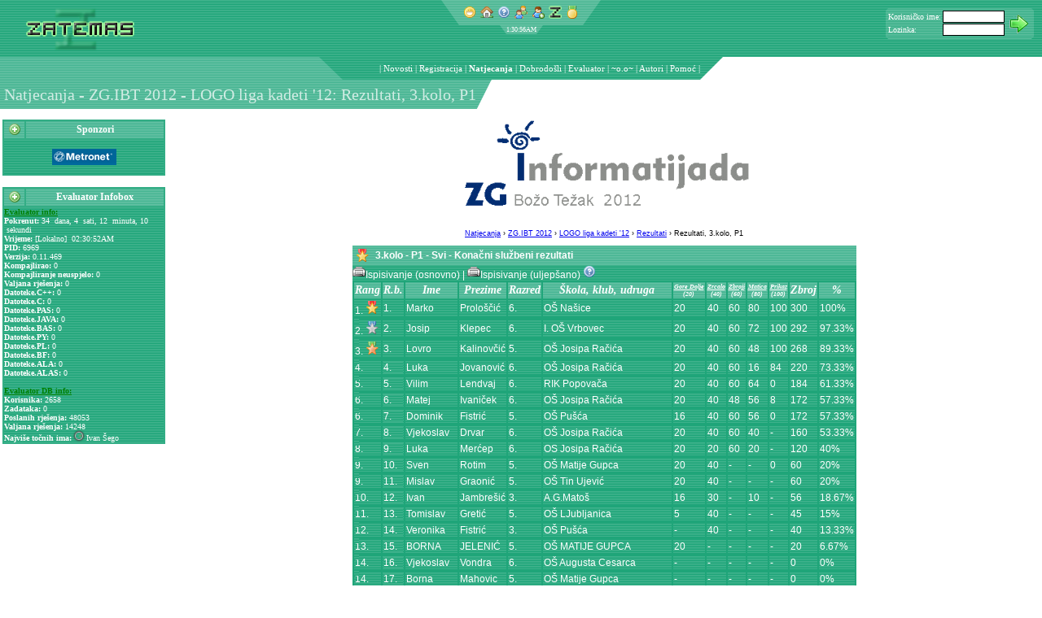

--- FILE ---
content_type: text/html; charset=utf-8
request_url: https://zatemas.zrs.hr/contest2/groups/20/contests/84/categories/169/rounds/350/views/_:results
body_size: 9892
content:
<!DOCTYPE html PUBLIC "-//W3C//DTD HTML 4.01 Transitional//EN" "http://www.w3.org/TR/html4/loose.dtd">
		<html  lang="hr" >

	<head prefix="og: http://ogp.me/ns# fb: http://ogp.me/ns/fb# article: http://ogp.me/ns/article# zatemas: http://ogp.me/ns/fb/zatemas# profile: http://ogp.me/ns/profile# website: http://ogp.me/ns/website#">
		<meta http-equiv="Content-Type" content="text/html; charset=utf-8" />
		<link rel="shortcut icon" href="https://zatemas.zrs.hr/images/zicon.ico" />

		<title>ZATEMAS - Natjecanja - ZG.IBT 2012 - LOGO liga kadeti '12: Rezultati, 3.kolo, P1</title>

		
		<link rel="apple-touch-icon" href="https://zatemas.zrs.hr/images/apple-touch-icon.png" />
		<link rel="apple-touch-startup-image" href="https://zatemas.zrs.hr/images/apple-touch-startup-image.png" />
		<meta name="apple-mobile-web-app-status-bar-style" content="black" />
		<meta name="apple-mobile-web-app-capable" content="no" />
		
<meta name="msapplication-task" content="name=Novosti;action-uri=https://zatemas.zrs.hr/news/;icon-uri=https://zatemas.zrs.hr/favicon.ico" />
<meta name="msapplication-task" content="name=Popis korisnika;action-uri=https://zatemas.zrs.hr/run.php?app=userlist;icon-uri=https://zatemas.zrs.hr/favicon.ico" />
<meta name="msapplication-task" content="name=Registracija;action-uri=https://zatemas.zrs.hr/run.php?app=signup;icon-uri=https://zatemas.zrs.hr/favicon.ico" />
<meta name="msapplication-task" content="name=Natjecanja;action-uri=https://zatemas.zrs.hr/contest2/;icon-uri=https://zatemas.zrs.hr/favicon.ico" />
<meta name="msapplication-task" content="name=Dobrodošli;action-uri=https://zatemas.zrs.hr/run.php?app=welcome;icon-uri=https://zatemas.zrs.hr/favicon.ico" />
<meta name="msapplication-task" content="name=Evaluator;action-uri=https://zatemas.zrs.hr/run.php?app=evaluator;icon-uri=https://zatemas.zrs.hr/favicon.ico" />
<meta name="msapplication-navbutton-color" content="#ffffff" />
<script type='text/javascript'>
try {
window.external.msSiteModeClearJumplist();
window.external.msSiteModeCreateJumplist('ZATEMAS Apps');
window.external.msSiteModeAddJumpListItem('Novosti','https://zatemas.zrs.hr/news/','https://zatemas.zrs.hr/favicon.ico');
window.external.msSiteModeAddJumpListItem('Popis korisnika','https://zatemas.zrs.hr/run.php?app=userlist','https://zatemas.zrs.hr/favicon.ico');
window.external.msSiteModeAddJumpListItem('Registracija','https://zatemas.zrs.hr/run.php?app=signup','https://zatemas.zrs.hr/favicon.ico');
window.external.msSiteModeAddJumpListItem('Natjecanja','https://zatemas.zrs.hr/contest2/','https://zatemas.zrs.hr/favicon.ico');
window.external.msSiteModeAddJumpListItem('Dobrodošli','https://zatemas.zrs.hr/run.php?app=welcome','https://zatemas.zrs.hr/favicon.ico');
window.external.msSiteModeAddJumpListItem('Evaluator','https://zatemas.zrs.hr/run.php?app=evaluator','https://zatemas.zrs.hr/favicon.ico');
} catch (ex) {}
</script>
<meta name="msapplication-tooltip" content="Podsustav za natjecanja omogućava prijavu na natjecanja, preuzimanje zadataka i pregled rezultata" />
<meta name="msapplication-starturl" content="https://zatemas.zrs.hr/contest2/" />

		<meta name="msapplication-TileImage" content="https://zatemas.zrs.hr/win8-zlogo.png" />
		<meta name="msapplication-TileColor" content="#ffffff" />
		<!-- application-name specified in another module  -->
		<meta http-equiv="X-XRDS-Location" content="https://zatemas.zrs.hr/xrds.xml.php" />

		<script type="text/javascript">
		// base url for use by various pieces of javascript that need an absolute URL
		var zatemasBaseURL = "https://zatemas.zrs.hr/";
		</script>
		
		<link rel="search" href="https://zatemas.zrs.hr/opensearchdescription.xml.php" type="application/opensearchdescription+xml" title="ZATEMAS" />
		<script type="application/ld+json">{
			"@context": "http://schema.org",
			"@type": "WebSite",
			"name": "ZATEMAS",
			"alternateName": "ZATEMAS Sustav za natjecanja",
			"url": "https://zatemas.zrs.hr/",
			"potentialAction": {
				"@type": "SearchAction",
				"target": "https://zatemas.zrs.hr/opensearch.php?q={searchTerms}",
				"query-input": "required name=searchTerms"
			}
		}</script><link rel="canonical" href="https://zatemas.zrs.hr/contest2/groups/20/contests/84/categories/169/rounds/350/views/_:results" />
<link rel="alternate" href="https://zatemas.zrs.hr/?app=contest2&amp;category=169&amp;categoryid=169&amp;groupid=20&amp;id=84&amp;roundid=350&amp;show=results&amp;viewid=-1" />
<link rel="alternate" href="https://zatemas.zrs.hr/mrun.php?app=contest2&amp;category=169&amp;categoryid=169&amp;groupid=20&amp;id=84&amp;roundid=350&amp;show=results&amp;viewid=-1" media="only screen and (max-width: 640px)" />

		<link rel="schema.dc" href="http://purl.org/dc/elements/1.1/">
		<meta name="dc:language" content="hr" /> 
		<meta http-equiv="content-language" content="hr" /> 
		<meta name="application-name" content="Natjecanja - ZATEMAS" />
		<meta name="description" content="Podsustav za natjecanja omogućava prijavu na natjecanja, preuzimanje zadataka i pregled rezultata" />
		<meta name="application-url" content="https://zatemas.zrs.hr/contest2/" />
		<link rel="icon" href="https://zatemas.zrs.hr/images/z.png" sizes="64x64" />
		<link rel="icon" href="https://zatemas.zrs.hr/images/z-48x48.png" sizes="48x48" />
		<link rel="icon" sizes="144x144" href="https://zatemas.zrs.hr/win8-zlogo.png">
		<meta name="theme-color" content="#33AD85" /><!-- mobile chrome theme color -->

		
    <script type="application/ld+json">
    {
      "@context": "http://schema.org",
      "@type": "Organization",
      "name": "ZATEMAS", 
      "url": "https://zatemas.zrs.hr/",
      "logo": "https://zatemas.zrs.hr/win8-zlogo.png",
      "sameAs": ["http://twitter.com/zatemas1", "https://plus.google.com/+ZATEMAS", "https://www.facebook.com/ZATEMAS"]
    }
    </script>
		
		<link href="https://zatemas.zrs.hr/data/skins/bloki/css/bloki.css" rel="stylesheet" type="text/css" />
		<link href="https://zatemas.zrs.hr/data/skins/bloki/css/blokitoolbar.css" rel="stylesheet" type="text/css" />
		<link href="https://zatemas.zrs.hr/data/skins/bloki/css/tab.css" rel="stylesheet" type="text/css" />
		<script src="https://zatemas.zrs.hr/data/skins/bloki/js/toolbar.js" type="text/javascript"></script>
		<script src="https://zatemas.zrs.hr/data/skins/bloki/js/tab.js" type="text/javascript"></script>

		<link href="https://zatemas.zrs.hr/css/style.css" rel="stylesheet" type="text/css" />
		<link href="https://zatemas.zrs.hr/css/evaluator.css" rel="stylesheet" type="text/css" />
		<link href="https://zatemas.zrs.hr/css/anketa.css" rel="stylesheet" type="text/css" />
		<link href="https://zatemas.zrs.hr/css/zglacier.css" rel="stylesheet" type="text/css" />
		<link href="https://zatemas.zrs.hr/css/contest.css" rel="stylesheet" type="text/css" />
		<link href="https://zatemas.zrs.hr/css/cal.css" rel="stylesheet" type="text/css" />
		<link href="https://zatemas.zrs.hr/css/userpicker.css" rel="stylesheet" type="text/css" />
		<script src="https://zatemas.zrs.hr/js/anketa.js" type="text/javascript"></script>
		<script src="https://zatemas.zrs.hr/js/calendar.js" type="text/javascript"></script>
		<script src="https://zatemas.zrs.hr/js/textareatab.js" type="text/javascript"></script>
		<script src="https://zatemas.zrs.hr/js/contest.js" type="text/javascript"></script>
		<script src="https://zatemas.zrs.hr/js/glacier.js" type="text/javascript"></script>
		<script src="https://zatemas.zrs.hr/js/picker.js" type="text/javascript"></script>
		<script src="https://zatemas.zrs.hr/js/ajax.js" type="text/javascript"></script>
		<script src="https://zatemas.zrs.hr/js/boxover.js" type="text/javascript"></script>
		<script src="https://zatemas.zrs.hr/js/zatemas.js" type="text/javascript"></script>
	<script type="text/javascript">
var xajaxRequestUri="https://zatemas.zrs.hr/invisiblerun.php?groupid=20&id=84&categoryid=169&category=169&roundid=350&show=results&viewid=-1&service=xajax&_app=contest2";
var xajaxDebug=false;
var xajaxStatusMessages=false;
var xajaxWaitCursor=true;
var xajaxDefinedGet=0;
var xajaxDefinedPost=1;
var xajaxLoaded=false;
function xajax_printOutNews(){return xajax.call("printOutNews", arguments, 1);}
function xajax_printOutReports(){return xajax.call("printOutReports", arguments, 1);}
function xajax_ping(){return xajax.call("ping", arguments, 1);}
function xajax_chkstat(){return xajax.call("chkstat", arguments, 1);}
function xajax_evlGetInfobox(){return xajax.call("evlGetInfobox", arguments, 1);}
function xajax_reset_logonbox(){return xajax.call("reset_logonbox", arguments, 1);}
function xajax_login(){return xajax.call("login", arguments, 1);}
	</script>
	<script type="text/javascript" src="https://zatemas.zrs.hr/js/xajax/xajax.js"></script>
	<script type="text/javascript">
window.setTimeout(function () { if (!xajaxLoaded) { alert('Error: the xajax Javascript file could not be included. Perhaps the URL is incorrect?\nURL: https://zatemas.zrs.hr/js/xajax/xajax.js'); } }, 6000);
	</script>

        </head>
	<body bgcolor="#FFFFFF" style="margin: 0; padding: 0;"  role="document">
		<link href="https://zatemas.zrs.hr/data/skins/bloki/menu/css/menu.css" rel="stylesheet" type="text/css">

<script language="javascript" type="text/javascript"><!--
var mnuAraja=new Array;
var mnuKloziran=new Array;

function winmenu_savewinpos(id) {
	q = "https://zatemas.zrs.hr/invisiblerun.php?service=winmenusave&id=" + id + "&wintitle=" + encodeURI(document.getElementById("winmenu_title_" + id).title) + "&user=&closed=" + mnuKloziran[id];
	makeRequest(q, null);
}

function mnuCloseBlock(id) {
	if (!mnuKloziran[id]) {
		mnuAraja[id] = document.getElementById("mnuBlock" + id).innerHTML;
		document.getElementById("mnuBlock" + id).innerHTML = "";
	} else {
		document.getElementById("mnuBlock" + id).innerHTML = mnuAraja[id];
		mnuAraja[id] = document.getElementById("mnuBlock" + id).innerHTML;
	}
	mnuKloziran[id] = !mnuKloziran[id];
}

function mnuBlockClick(id) {
	mnuCloseBlock(id);
	
}
//--></script>													

		<table width="100%" border="0" cellspacing="0" cellpadding="0" background="https://zatemas.zrs.hr/data/skins/bloki/menu/images/textura.gif" class="header">
		<tr>
			<td width="30%"><a href="https://zatemas.zrs.hr/"><img src="https://zatemas.zrs.hr/logo.php?type=.png" alt="ZATEMAS" width="192" height="70" border="0"/></a></td>
			<td valign="top">
<table border="0" cellspacing="0" cellpadding="0" align="center">
<tr>
	<td><img src="https://zatemas.zrs.hr/data/skins/bloki/menu/images/st_l.png" width="22" height="31" alt="" /></td>
	<td align="center" background="https://zatemas.zrs.hr/data/skins/bloki/menu/images/st_m.png">
	<img src="https://zatemas.zrs.hr/images/empty.gif" width="5" alt="" /><a href="javascript:void(0)"><img src="https://zatemas.zrs.hr/images/small/emoticon_grin.png" alt="[Hello world!]" border="0" width="16" height="16"  title="header=[Hello world!] body=[Pokreni odabrano] cssheader=[boxover_zatemas_header] cssbody=[boxover_zatemas_body]" /></a><img src="https://zatemas.zrs.hr/images/empty.gif"
		width="5" alt="" /><a href="?app=page&amp;show=index.php"><img src="https://zatemas.zrs.hr/images/small/house.png" alt="[Po&#269;etna]" border="0" width="16" height="16"  title="header=[Po&#269;etna] body=[Pokreni odabrano] cssheader=[boxover_zatemas_header] cssbody=[boxover_zatemas_body]" /></a><img src="https://zatemas.zrs.hr/images/empty.gif"
		width="5" alt="" /><a href="?app=page&amp;show=help.php"><img src="https://zatemas.zrs.hr/images/small/help.png" alt="[Pomo&#263;]" border="0" width="16" height="16"  title="header=[Pomo&#263;] body=[Pokreni odabrano] cssheader=[boxover_zatemas_header] cssbody=[boxover_zatemas_body]" /></a><img src="https://zatemas.zrs.hr/images/empty.gif"
		width="5" alt="" /><a href="https://zatemas.zrs.hr/?app=userlist"><img src="https://zatemas.zrs.hr/images/small/group.png" alt="[Popis korisnika]" border="0" width="16" height="16"  title="header=[Popis korisnika] body=[Pokreni odabrano] cssheader=[boxover_zatemas_header] cssbody=[boxover_zatemas_body]" /></a><img src="https://zatemas.zrs.hr/images/empty.gif"
		width="5" alt="" /><a href="https://zatemas.zrs.hr/?app=signup"><img src="https://zatemas.zrs.hr/images/small/user_add.png" alt="[Registracija]" border="0" width="16" height="16"  title="header=[Registracija] body=[Pokreni odabrano] cssheader=[boxover_zatemas_header] cssbody=[boxover_zatemas_body]" /></a><img src="https://zatemas.zrs.hr/images/empty.gif"
		width="5" alt="" /><a href="https://zatemas.zrs.hr/?app=welcome"><img src="https://zatemas.zrs.hr/images/small/../z.png" alt="[Dobrodošli]" border="0" width="16" height="16"  title="header=[Dobrodošli] body=[Pokreni odabrano] cssheader=[boxover_zatemas_header] cssbody=[boxover_zatemas_body]" /></a><img src="https://zatemas.zrs.hr/images/empty.gif"
		width="5" alt="" /><a href="https://zatemas.zrs.hr/?app=evaluator"><img src="https://zatemas.zrs.hr/images/small/medal_gold_2.png" alt="[Evaluator]" border="0" width="16" height="16"  title="header=[Evaluator] body=[Pokreni odabrano] cssheader=[boxover_zatemas_header] cssbody=[boxover_zatemas_body]" /></a><img src="https://zatemas.zrs.hr/images/empty.gif"
		width="5" alt="" /></td>
	<td><img src="https://zatemas.zrs.hr/data/skins/bloki/menu/images/st_r.png" width="22" height="31" alt="" /></td>
</tr>
</table>
<script language="javascript" type="text/javascript"><!--
var clk_obj;

function getCurTime() {
	var tDate = new Date();
	var h,m,s,ap;
	h=tDate.getHours();
	m=tDate.getMinutes();
	s=tDate.getSeconds();
	if (h>12) {
		ap='PM';
		h-=12;
	} else ap='AM';
	if (m<10) m='0'+m;
	if (s<10) s='0'+s;
	return h+':'+m+':'+s+ap;
}

function doClock() {
	clk_obj.innerHTML=getCurTime();
	setTimeout('doClock()',1000);
}

function startClock(obj) {
	clk_obj=obj;
	doClock();
}
//--></script>

<table border="0" cellspacing="0" cellpadding="0" align="center">
<tr title="Lokalno vrijeme">
	<td><img src="https://zatemas.zrs.hr/data/skins/bloki/images/clk_l.png" width="8" height="11" alt="" /></td>
	<td class="trayclock" id="clk_id">2:30:52AM</td>
	<td><img src="https://zatemas.zrs.hr/data/skins/bloki/images/clk_r.png" width="8" height="11" alt="" /></td>
</tr>
</table>

<script language="javascript" type="text/javascript"><!--
startClock(document.getElementById('clk_id'));
//--></script>
</td>
			<td width="30%" class="menu_logonbox" valign="top">
				<table border="0" cellspacing="0" cellpadding="0" align="right">
				<tr height="10">
					<td colspan="3"></td>
					<td rowspan="4" width="10"></td>
				</tr><tr>
					<td><img src="https://zatemas.zrs.hr/data/skins/bloki/images/lb_ul.png" width="3" height="3" alt="" /></td>
					<td background="https://zatemas.zrs.hr/data/skins/bloki/images/lb_u.png"></td>
					<td><img src="https://zatemas.zrs.hr/data/skins/bloki/images/lb_ur.png" width="3" height="3" alt="" /></td>
				</tr><tr>
					<td background="https://zatemas.zrs.hr/data/skins/bloki/images/lb_u.png"></td>
					<td background="https://zatemas.zrs.hr/data/skins/bloki/images/lb_m.png"><span id="logonboxdata0">			<form id="logonbox0" name="logonbox0" action="/contest2/groups/20/contests/84/categories/169/rounds/350/views/_:results" method="post">
			<table border="0" cellspacing="0" cellpadding="0">
			<tr>
				<td>Korisni&#269;ko ime:</td>
				<td width="2" rowspan="3"></td>
				<td><input type="text" name="account" tabindex="1" class="login_username" /></td>
				<td width="1" rowspan="3"></td>
				<td rowspan="3" align="center"><input type="image" src="https://zatemas.zrs.hr/images/next.png" value="Login" onclick="xajax_login(this.form.account.value, this.form.password.value, 0, '/contest2/groups/20/contests/84/categories/169/rounds/350/views/_:results'); return false;" /></td>
			</tr><tr>
				<td><img src="https://zatemas.zrs.hr/images/empty.gif" height="1" alt="" /></td>
				<td></td>
			</tr><tr>
				<td>Lozinka:</td>
				<td><input type="password" name="password" tabindex="2" class="login_password" /></td>
			</tr>
			</table>
			</form>
			</span></td>
					<td background="https://zatemas.zrs.hr/data/skins/bloki/images/lb_u.png"></td>
				</tr><tr>
					<td><img src="https://zatemas.zrs.hr/data/skins/bloki/images/lb_dl.png" width="3" height="3" alt="" /></td>
					<td background="https://zatemas.zrs.hr/data/skins/bloki/images/lb_u.png"></td>
					<td><img src="https://zatemas.zrs.hr/data/skins/bloki/images/lb_dr.png" width="3" height="3" alt="" /></td>
				</tr>
				</table></td>
		</tr>
		</table>
		<table width="100%" border="0" cellspacing="0" cellpadding="0" class="header">
		<tr height="25" role="navigation" class="menu">
			<td width="50%" background="https://zatemas.zrs.hr/data/skins/bloki/menu/images/t_ll.png"></td>
			<td><table border="0" cellspacing="0" cellpadding="0" height="28" role="navigation"><tr>
<td><img src="https://zatemas.zrs.hr/data/skins/bloki/menu/images/t_l.png" width="29" height="28" alt="" /></td>
<td class="mnutitle_links"><img src="https://zatemas.zrs.hr/images/empty.gif" width="5" alt="" align="top" /></td>
<td class="mnutitle_links" nowrap>
<ul style="display:inline;">
<li style="display:inline;">| </li>
		<li style="display:inline;" class="mnutitle_links">

			<a href="https://zatemas.zrs.hr/news/" class="mnutitle_link">Novosti</a> | 
		</li>
				<li style="display:inline;" class="mnutitle_links">

			<a href="https://zatemas.zrs.hr/?app=signup" class="mnutitle_link">Registracija</a> | 
		</li>
				<li style="display:inline;" class="mnutitle_links">

			<a href="https://zatemas.zrs.hr/contest2/" class="mnutitle_vlink">Natjecanja</a> | 
		</li>
				<li style="display:inline;" class="mnutitle_links">

			<a href="https://zatemas.zrs.hr/?app=welcome" class="mnutitle_link">Dobrodošli</a> | 
		</li>
				<li style="display:inline;" class="mnutitle_links">

			<a href="https://zatemas.zrs.hr/?app=evaluator" class="mnutitle_link">Evaluator</a> | 
		</li>
				<li style="display:inline;" class="mnutitle_links">

			~o.o~ |
		</li>
				<li style="display:inline;" class="mnutitle_links">

			<a href="https://zatemas.zrs.hr/?app=page&amp;show=modlist.php" class="mnutitle_link">Autori</a> | 
		</li>
				<li style="display:inline;" class="mnutitle_links">

			<a href="https://zatemas.zrs.hr/?app=page&amp;show=help.php" class="mnutitle_link">Pomo&#263;</a> | 
		</li>
		</ul>
</td>
<td><img src="https://zatemas.zrs.hr/data/skins/bloki/menu/images/t_r.png" width="28" height="28" alt="" /></td>
</tr></table>
</td>
			<td width="50%"></td>
		</tr>
		</table>
		<table width="100%" border="0" cellspacing="0" cellpadding="0">
		<tr height="36">
			<td width="20%" class="titleblock" nowrap><img src="https://zatemas.zrs.hr/images/empty.gif" width="5" height="20" alt="" id="main_title" />Natjecanja - ZG.IBT 2012 - LOGO liga kadeti '12: Rezultati, 3.kolo, P1</td>
			<td nowrap><img src="https://zatemas.zrs.hr/data/skins/bloki/menu/images/Minibox_r1_c5.png" width="19" height="36" alt=""                 /><img src="https://zatemas.zrs.hr/images/empty.gif" width="10" alt="" /></td>
			<td width="80%"><table border="0" cellspacing="0" cellpadding="0">
<tr>
</tr>
</table>
</td>
		</tr>
		<tr height="10"><td colspan="3"></td></tr>
		</table>

		<table width="100%">
		<tr>
			<td id="mnuLeft" width="200px" valign="top" role="complementary" class="header">
			<!-- left menu -->
			<div itemscope itemtype="http://schema.org/WPSideBar" role="navigation">

<script language="javascript" type="text/javascript"><!--
	mnuKloziran[1]=false;
//--></script>
<table width="200" cellspacing="2" cellpadding="0" bgcolor="#33AD85">
  <tr class="block_header">
    <td width="26" align="center"><span onClick="mnuBlockClick(1);" title="Sponzori" id="winmenu_title_1"><img src="https://zatemas.zrs.hr/data/skins/bloki/menu/images/add.png" width="16" height="16" alt="[+]" /></span></td>
    <td width="174" class="block_header_title">Sponzori</td>
  </tr>
  <tr>
    <td colspan="2" class="block_body"><div id="mnuBlock1"><br/><center><img src="https://zatemas.zrs.hr/sponzori/metronet.png" border="0"/><br/></center><br/></div></td>
  </tr>
</table><br>
<link rel='publisher' href='https://plus.google.com/105816848559248901569'>
<script language="javascript" type="text/javascript"><!--
	mnuKloziran[7]=false;
//--></script>
<table width="200" cellspacing="2" cellpadding="0" bgcolor="#33AD85">
  <tr class="block_header">
    <td width="26" align="center"><span onClick="mnuBlockClick(7);" title="Evaluator Infobox" id="winmenu_title_7"><img src="https://zatemas.zrs.hr/data/skins/bloki/menu/images/add.png" width="16" height="16" alt="[+]" /></span></td>
    <td width="174" class="block_header_title">Evaluator Infobox</td>
  </tr>
  <tr>
    <td colspan="2" class="block_body"><div id="mnuBlock7"><script language="JavaScript" type="text/javascript"><!--
				function evl_xajax_done_proc(f, err, arg1) {
					if (err != '') {
						alert('Function "'+f+'" failed with: '+err);
						return;
					}
					
					if (f == 'evlGetInfobox') {
						var o;
						o = document.getElementById('evl_infobox_block_data');
						if (o) o.innerHTML = arg1;
					}
				}
			//--></script><table border="0" cellspacing="0" cellpadding="0" width="100%" onclick="xajax_evlGetInfobox();">
			<tr><td id="evl_infobox_block_data">
			<font size="-2">
			<font color="green"><u><b>Evaluator info:</b></u></font>
			<br />

			<b>Pokrenut:</b> 34 &nbsp;dana,  4 &nbsp;sati,  12 &nbsp;minuta,  10 &nbsp;sekundi<br />
<b>Vrijeme:</b> [Lokalno]&nbsp; 02:30:52AM<br />
<b>PID:</b> 6969<br />
<b>Verzija:</b> 0.11.469<br />
<b>Kompajlirao:</b> 0<br />
<b>Kompajliranje neuspjelo:</b> 0<br />
<b>Valjana rje&scaron;enja:</b> 0<br />
<b>Datoteke.C++:</b> 0<br />
<b>Datoteke.C:</b> 0<br />
<b>Datoteke.PAS:</b> 0<br />
<b>Datoteke.JAVA:</b> 0<br />
<b>Datoteke.BAS:</b> 0<br />
<b>Datoteke.PY:</b> 0<br />
<b>Datoteke.PL:</b> 0<br />
<b>Datoteke.BF:</b> 0<br />
<b>Datoteke.ALA:</b> 0<br />
<b>Datoteke.ALAS:</b> 0<br />
		<br />
		<font color="green"><u><b>Evaluator DB info:</b></u></font>
		<br />
		<b>Korisnika:</b> 2658<br />
<b>Zadataka:</b> 0<br />
<b>Poslanih rje&scaron;enja:</b> 48053<br />
<b>Valjana rje&scaron;enja:</b> 14248<br />
<b>Najvi&scaron;e to&#269;nih ima:</b> <img border="0" alt="" width="8" src="https://secure.gravatar.com/avatar/0b2aaabc4852599ce20890144da1b6f9?s=12&amp;r=pg&amp;d=https%3A%2F%2Fzatemas.zrs.hr%2Fimages%2Fz.png" style="-webkit-border-radius: 12px; -moz-border-radius: 12px; border-radius: 12px;box-shadow: 0px 0px 0px 0px #333, 0px 0px 1px 1px #ccc, 0px 0px 2px 2px #333;margin: 2px 2px 2px 2px ; " />&nbsp;Ivan Šego<br />
</font></td></tr>
			</table>
			</div></td>
  </tr>
</table><br>
			<script>
			if(window.sessionStorage)
			{
				if(window.sessionStorage["zxmpp"])
				{
					window.sessionStorage["zxmpp"] = undefined;
					delete window.sessionStorage["zxmpp"];
				}
			}
			</script>
			</div><!-- WPSideBar -->
			</td>

			<td valign="top" colspan="2" role="main" aria-labelledby="main_title" class="content">
<!-- contents begin -->
<center><a href="https://zatemas.zrs.hr/contest2/groups/20/contests/"><img height="130" src="https://zatemas.zrs.hr/contest2/groups/20:natgrplogo" alt="ZG.IBT 2012" border="0"/></a></center><div style="text-align: center; font-size: 7pt; margin-top: 5px; margin-bottom: 10px;" itemscope itemtype="http://schema.org/BreadcrumbList">
<span itemprop="itemListElement" itemscope itemtype="http://schema.org/ListItem"><a href="https://zatemas.zrs.hr/contest2/" itemprop="item"><meta itemprop="position" content="1" /><span itemprop="name" >Natjecanja</span></a></span>

 › <span itemprop="itemListElement" itemscope itemtype="http://schema.org/ListItem"><a href="https://zatemas.zrs.hr/contest2/groups/20/contests/" itemprop="item"><meta itemprop="position" content="2" /><span itemprop="name" >ZG.IBT 2012</span></a></span>

 › <span itemprop="itemListElement" itemscope itemtype="http://schema.org/ListItem"><a href="https://zatemas.zrs.hr/contest2/groups/20/contests/84/" itemprop="item"><meta itemprop="position" content="3" /><span itemprop="name" >LOGO liga kadeti '12</span></a></span>

 › <span itemprop="itemListElement" itemscope itemtype="http://schema.org/ListItem"><a href="https://zatemas.zrs.hr/contest2/groups/20/contests/84:results" itemprop="item"><meta itemprop="position" content="4" /><span itemprop="name" >Rezultati</span></a></span>

 › <span itemprop="name" >Rezultati, 3.kolo, P1</span></div><div align="center"><table border="0" cellspacing="0" cellpadding="0" class="body_block">
<tr class="body_block_header">
	<td>
	<table cellspacing="0" cellpadding="4" align="left"><tr>
	<td style="width:16px;"><img src="https://zatemas.zrs.hr/images/small/award_star_gold_1.png" width="16" height="16" alt="" ></td>
	<td>3.kolo - P1 - Svi - Konačni službeni rezultati</td>
	</tr></table>
	</td>
</tr><tr>
	<td><script type="application/ld+json">{"startDate":"2012-05-05T12:00:00+02:00","endDate":"2012-05-05T13:55:00+02:00","eventStatus":"EventScheduled","offers":[{"availabilityEnds":"2012-05-05T12:00:00+02:00","priceCurrency":"EUR","url":"https:\/\/zatemas.zrs.hr\/?app=contest2&id=","lowPrice":0,"highPrice":0,"price":0,"@type":"AggregateOffer","availabilityStarts":"2012-05-05T12:00:00+02:00","validFrom":"2012-05-05T12:00:00+02:00","availability":"InStock"},{"inventoryLevel":0,"availabilityEnds":"2012-05-05T12:00:00+02:00","name":"P1","priceCurrency":"EUR","price":0,"@type":"Offer","availabilityStarts":"2012-05-05T12:00:00+02:00","validFrom":"2012-05-05T12:00:00+02:00","availability":"SoldOut","url":"https:\/\/zatemas.zrs.hr\/?app=contest2&id="}],"eventAttendanceMode":"https:\/\/schema.org\/OnlineEventAttendanceMode","location":{"@type":"VirtualLocation","url":"https:\/\/zatemas.zrs.hr\/contest2\/groups\/20\/contests\/84\/categories\/169\/rounds\/350\/views\/_:results"},"@context":"http:\/\/schema.org","organizer":{"url":"https:\/\/zatemas.zrs.hr\/","description":"ZATEMAS","@type":"Organization","name":"ZATEMAS"},"@type":"EducationEvent","assesses":"Algoritmi i strukture podataka","description":"ZATEMAS natjecanje\n\n\nOvo je natjecanje na ZATEMASu.","performer":{"url":"https:\/\/zatemas.zrs.hr\/","description":"ZATEMAS","@type":"Organization","name":"ZATEMAS"},"name":"LOGO liga kadeti '12 - 3.kolo - P1","url":"https:\/\/zatemas.zrs.hr\/contest2\/groups\/20\/contests\/84\/categories\/169\/rounds\/350\/views\/_:results","image":"https:\/\/zatemas.zrs.hr\/\/win8-zlogo.png","isAccessibleForFree":true}</script><div align="left" class="vevent"><!-- vevent --><a href="https://zatemas.zrs.hr/contest2/groups/20/contests/84/categories/169/rounds/350/views/_:results" class="summary url" style="display: none;">LOGO liga kadeti '12 - 3.kolo - P1</a>
		<span style="display:none;" class="dtstart">Sat, 05 May 2012 12:00:00 +0200<span class="value-title" style="display: none;" title="2012-05-05T12:00:00+02:00"></span></span>
		<span style="display: none;"> - </span>
		<span style="display:none;" class="dtend">Sat, 05 May 2012 13:55:00 +0200<span class="value-title" style="display: none;" title="2012-05-05T13:55:00+02:00"></span></span>
		<span class="location" style="display: none;">ZATEMAS</span>
		<span class="description" style="display: none;">Kolo natjecanja</span>
		<!-- vevent end -->
		</div>
		
		<span onmouseover="document.getElementById('resultsprintable1_169_350_-1').src='https://zatemas.zrs.hr/images/small/printer.png';" onmouseout="document.getElementById('resultsprintable1_169_350_-1').src='https://zatemas.zrs.hr/images/small/printer_empty.png';">
			<a style="text-decoration: none;" href="https://zatemas.zrs.hr/contest2/groups/20/contests/84/categories/169/rounds/350/views/_:results?printablerun=1" target="_blank">
				<img border="0" alt="([])" src="https://zatemas.zrs.hr/images/small/printer_empty.png" id="resultsprintable1_169_350_-1" align="bottom" >Ispisivanje (osnovno)
			</a>
		</span>
		|
		<span onmouseover="document.getElementById('resultsprintable2_169_350_-1').src='https://zatemas.zrs.hr/images/small/printer.png';" onmouseout="document.getElementById('resultsprintable2_169_350_-1').src='https://zatemas.zrs.hr/images/small/printer_empty.png';">
			<a style="text-decoration: none;" href="https://zatemas.zrs.hr/contest2/groups/20/contests/84/categories/169/rounds/350/views/_:results?skinenable=true&amp;printablerun=1" target="_blank">
				<img border="0" alt="([])" src="https://zatemas.zrs.hr/images/small/printer_empty.png" id="resultsprintable2_169_350_-1" align="bottom" >Ispisivanje (uljep&scaron;ano)
			</a>
		</span>
		<a href="javascript:alert('-== Pomo&#263; za ispisivanje ==-\n\nDa bi korektno mogli ispisivati \'uljep&scaron;ano\', u postavkama preglednika, obi&#269;no negdje pod File->Page Setup, morate upaliti ispisivanje pozadina.\n\nNa pregledniku Mozilla Firefox:\n1) File->Page Setup\n2) U tabu Format and Options, u okviru Options upalte opciju \'Print Background (colors and images)\'\n3) Kliknite na OK.\n\nDodatno, preporu&#269;amo Vam da ispisujete u Landscape na&#269;inu ispisa.\n\nZa povratak, koristite ugradjenu tipku Back u pregledniku. ')"><img src="https://zatemas.zrs.hr/images/small/help.png" alt="(?)" border="0" align="bottom"></a>

<table class="table" ><thead class="table-title"><th>Rang</th><th>R.b.</th><th>Ime</th><th>Prezime</th><th>Razred</th><th>Škola, klub, udruga</th><th style="font-size:8px;" align="center"><a href="https://zatemas.zrs.hr/contest2/groups/20/contests/84/categories/169/rounds/350/views/_:problems_dl?action=problem&amp;fileid=2379&amp;invisiblerun=1">Gore Dolje</a><br/> (20)</th><th style="font-size:8px;" align="center"><a href="https://zatemas.zrs.hr/contest2/groups/20/contests/84/categories/169/rounds/350/views/_:problems_dl?action=problem&amp;fileid=2380&amp;invisiblerun=1">Zrcalo</a><br/> (40)</th><th style="font-size:8px;" align="center"><a href="https://zatemas.zrs.hr/contest2/groups/20/contests/84/categories/169/rounds/350/views/_:problems_dl?action=problem&amp;fileid=2381&amp;invisiblerun=1">Zbroji</a><br/> (60)</th><th style="font-size:8px;" align="center"><a href="https://zatemas.zrs.hr/contest2/groups/20/contests/84/categories/169/rounds/350/views/_:problems_dl?action=problem&amp;fileid=2382&amp;invisiblerun=1">Matica</a><br/> (80)</th><th style="font-size:8px;" align="center"><a href="https://zatemas.zrs.hr/contest2/groups/20/contests/84/categories/169/rounds/350/views/_:problems_dl?action=problem&amp;fileid=2383&amp;invisiblerun=1">Prikaz</a><br/> (100)</th><th>Zbroj</th><th align="center">%</th></thead><tbody><tr class="table-contents"><td>1. <img src="https://zatemas.zrs.hr/images/small/award_star_gold_1.png" alt="[Zlato!]" title="Zlato!"/></td><td><table cellpadding=0 cellspacing=0 width=100%><tr><td>1.</td><td align=right>&nbsp;</td></tr></table></td><td>Marko</td><td>Prološčić</td><td>6.</td><td>OŠ Našice</td><td>20</td><td>40</td><td>60</td><td>80</td><td>100</td><td>300</td><td width="30px" title="300 / 300">100% </td></tr><tr style="position: absolute;"><td colspan="5"><div class="table-contents" style="background-color: white; border: solid 2px #007700; position:absolute; display: none;" id="resultrow_2274"><script language="javascript">ispisiZadatke(2274);</script></td></tr><tr class="table-contents"><td>2. <img src="https://zatemas.zrs.hr/images/small/award_star_silver_3.png" alt="[Srebro!]" title="Srebro!"/></td><td><table cellpadding=0 cellspacing=0 width=100%><tr><td>2.</td><td align=right>&nbsp;</td></tr></table></td><td>Josip</td><td>Klepec</td><td>6.</td><td>I. OŠ Vrbovec</td><td>20</td><td>40</td><td>60</td><td>72</td><td>100</td><td>292</td><td width="30px" title="292 / 300">97.33% </td></tr><tr style="position: absolute;"><td colspan="5"><div class="table-contents" style="background-color: white; border: solid 2px #007700; position:absolute; display: none;" id="resultrow_2273"><script language="javascript">ispisiZadatke(2273);</script></td></tr><tr class="table-contents"><td>3. <img src="https://zatemas.zrs.hr/images/small/award_star_bronze_2.png" alt="[Bronca!]" title="Bronca!"/></td><td><table cellpadding=0 cellspacing=0 width=100%><tr><td>3.</td><td align=right>&nbsp;</td></tr></table></td><td>Lovro</td><td>Kalinovčić</td><td>5.</td><td>OŠ Josipa Račića</td><td>20</td><td>40</td><td>60</td><td>48</td><td>100</td><td>268</td><td width="30px" title="268 / 300">89.33% </td></tr><tr style="position: absolute;"><td colspan="5"><div class="table-contents" style="background-color: white; border: solid 2px #007700; position:absolute; display: none;" id="resultrow_2281"><script language="javascript">ispisiZadatke(2281);</script></td></tr><tr class="table-contents"><td>4. </td><td><table cellpadding=0 cellspacing=0 width=100%><tr><td>4.</td><td align=right>&nbsp;</td></tr></table></td><td>Luka</td><td>Jovanović</td><td>6.</td><td>OŠ Josipa Račića</td><td>20</td><td>40</td><td>60</td><td>16</td><td>84</td><td>220</td><td width="30px" title="220 / 300">73.33% </td></tr><tr style="position: absolute;"><td colspan="5"><div class="table-contents" style="background-color: white; border: solid 2px #007700; position:absolute; display: none;" id="resultrow_2311"><script language="javascript">ispisiZadatke(2311);</script></td></tr><tr class="table-contents"><td>5. </td><td><table cellpadding=0 cellspacing=0 width=100%><tr><td>5.</td><td align=right>&nbsp;</td></tr></table></td><td>Vilim</td><td>Lendvaj</td><td>6.</td><td>RIK Popovača</td><td>20</td><td>40</td><td>60</td><td>64</td><td>0</td><td>184</td><td width="30px" title="184 / 300">61.33% </td></tr><tr style="position: absolute;"><td colspan="5"><div class="table-contents" style="background-color: white; border: solid 2px #007700; position:absolute; display: none;" id="resultrow_2280"><script language="javascript">ispisiZadatke(2280);</script></td></tr><tr class="table-contents"><td>6. </td><td><table cellpadding=0 cellspacing=0 width=100%><tr><td>6.</td><td align=right>&nbsp;</td></tr></table></td><td>Matej</td><td>Ivaniček</td><td>6.</td><td>OŠ Josipa Račića</td><td>20</td><td>40</td><td>48</td><td>56</td><td>8</td><td>172</td><td width="30px" title="172 / 300">57.33% </td></tr><tr style="position: absolute;"><td colspan="5"><div class="table-contents" style="background-color: white; border: solid 2px #007700; position:absolute; display: none;" id="resultrow_2300"><script language="javascript">ispisiZadatke(2300);</script></td></tr><tr class="table-contents"><td>6. </td><td><table cellpadding=0 cellspacing=0 width=100%><tr><td>7.</td><td align=right>&nbsp;</td></tr></table></td><td>Dominik</td><td>Fistrić</td><td>5.</td><td>OŠ Pušća</td><td>16</td><td>40</td><td>60</td><td>56</td><td>0</td><td>172</td><td width="30px" title="172 / 300">57.33% </td></tr><tr style="position: absolute;"><td colspan="5"><div class="table-contents" style="background-color: white; border: solid 2px #007700; position:absolute; display: none;" id="resultrow_2317"><script language="javascript">ispisiZadatke(2317);</script></td></tr><tr class="table-contents"><td>7. </td><td><table cellpadding=0 cellspacing=0 width=100%><tr><td>8.</td><td align=right>&nbsp;</td></tr></table></td><td>Vjekoslav</td><td>Drvar</td><td>6.</td><td>OŠ Josipa Račića</td><td>20</td><td>40</td><td>60</td><td>40</td><td>-</td><td>160</td><td width="30px" title="160 / 300">53.33% </td></tr><tr style="position: absolute;"><td colspan="5"><div class="table-contents" style="background-color: white; border: solid 2px #007700; position:absolute; display: none;" id="resultrow_2327"><script language="javascript">ispisiZadatke(2327);</script></td></tr><tr class="table-contents"><td>8. </td><td><table cellpadding=0 cellspacing=0 width=100%><tr><td>9.</td><td align=right>&nbsp;</td></tr></table></td><td>Luka</td><td>Merćep</td><td>6.</td><td>OS Josipa Račića</td><td>20</td><td>20</td><td>60</td><td>20</td><td>-</td><td>120</td><td width="30px" title="120 / 300">40% </td></tr><tr style="position: absolute;"><td colspan="5"><div class="table-contents" style="background-color: white; border: solid 2px #007700; position:absolute; display: none;" id="resultrow_2288"><script language="javascript">ispisiZadatke(2288);</script></td></tr><tr class="table-contents"><td>9. </td><td><table cellpadding=0 cellspacing=0 width=100%><tr><td>10.</td><td align=right>&nbsp;</td></tr></table></td><td>Sven</td><td>Rotim</td><td>5.</td><td>OŠ Matije Gupca</td><td>20</td><td>40</td><td>-</td><td>-</td><td>0</td><td>60</td><td width="30px" title="60 / 300">20% </td></tr><tr style="position: absolute;"><td colspan="5"><div class="table-contents" style="background-color: white; border: solid 2px #007700; position:absolute; display: none;" id="resultrow_2310"><script language="javascript">ispisiZadatke(2310);</script></td></tr><tr class="table-contents"><td>9. </td><td><table cellpadding=0 cellspacing=0 width=100%><tr><td>11.</td><td align=right>&nbsp;</td></tr></table></td><td>Mislav</td><td>Graonić</td><td>5.</td><td>OŠ Tin Ujević</td><td>20</td><td>40</td><td>-</td><td>-</td><td>-</td><td>60</td><td width="30px" title="60 / 300">20% </td></tr><tr style="position: absolute;"><td colspan="5"><div class="table-contents" style="background-color: white; border: solid 2px #007700; position:absolute; display: none;" id="resultrow_2371"><script language="javascript">ispisiZadatke(2371);</script></td></tr><tr class="table-contents"><td>10. </td><td><table cellpadding=0 cellspacing=0 width=100%><tr><td>12.</td><td align=right>&nbsp;</td></tr></table></td><td>Ivan </td><td>Jambrešić</td><td>3.</td><td>A.G.Matoš</td><td>16</td><td>30</td><td>-</td><td>10</td><td>-</td><td>56</td><td width="30px" title="56 / 300">18.67% </td></tr><tr style="position: absolute;"><td colspan="5"><div class="table-contents" style="background-color: white; border: solid 2px #007700; position:absolute; display: none;" id="resultrow_2372"><script language="javascript">ispisiZadatke(2372);</script></td></tr><tr class="table-contents"><td>11. </td><td><table cellpadding=0 cellspacing=0 width=100%><tr><td>13.</td><td align=right>&nbsp;</td></tr></table></td><td>Tomislav</td><td>Gretić</td><td>5.</td><td>OŠ LJubljanica</td><td>5</td><td>40</td><td>-</td><td>-</td><td>-</td><td>45</td><td width="30px" title="45 / 300">15% </td></tr><tr style="position: absolute;"><td colspan="5"><div class="table-contents" style="background-color: white; border: solid 2px #007700; position:absolute; display: none;" id="resultrow_2337"><script language="javascript">ispisiZadatke(2337);</script></td></tr><tr class="table-contents"><td>12. </td><td><table cellpadding=0 cellspacing=0 width=100%><tr><td>14.</td><td align=right>&nbsp;</td></tr></table></td><td>Veronika</td><td>Fistrić</td><td>3.</td><td>OŠ Pušća</td><td>-</td><td>40</td><td>-</td><td>-</td><td>-</td><td>40</td><td width="30px" title="40 / 300">13.33% </td></tr><tr style="position: absolute;"><td colspan="5"><div class="table-contents" style="background-color: white; border: solid 2px #007700; position:absolute; display: none;" id="resultrow_2387"><script language="javascript">ispisiZadatke(2387);</script></td></tr><tr class="table-contents"><td>13. </td><td><table cellpadding=0 cellspacing=0 width=100%><tr><td>15.</td><td align=right>&nbsp;</td></tr></table></td><td>BORNA</td><td>JELENIĆ</td><td>5.</td><td>OŠ MATIJE GUPCA</td><td>20</td><td>-</td><td>-</td><td>-</td><td>-</td><td>20</td><td width="30px" title="20 / 300">6.67% </td></tr><tr style="position: absolute;"><td colspan="5"><div class="table-contents" style="background-color: white; border: solid 2px #007700; position:absolute; display: none;" id="resultrow_2320"><script language="javascript">ispisiZadatke(2320);</script></td></tr><tr class="table-contents"><td>14. </td><td><table cellpadding=0 cellspacing=0 width=100%><tr><td>16.</td><td align=right>&nbsp;</td></tr></table></td><td>Vjekoslav</td><td>Vondra</td><td>6.</td><td>OŠ Augusta Cesarca</td><td>-</td><td>-</td><td>-</td><td>-</td><td>-</td><td>0</td><td width="30px" title=" / 300">0% </td></tr><tr style="position: absolute;"><td colspan="5"><div class="table-contents" style="background-color: white; border: solid 2px #007700; position:absolute; display: none;" id="resultrow_2370"><script language="javascript">ispisiZadatke(2370);</script></td></tr><tr class="table-contents"><td>14. </td><td><table cellpadding=0 cellspacing=0 width=100%><tr><td>17.</td><td align=right>&nbsp;</td></tr></table></td><td>Borna</td><td>Mahovic</td><td>5.</td><td>OŠ Matije Gupca</td><td>-</td><td>-</td><td>-</td><td>-</td><td>-</td><td>0</td><td width="30px" title=" / 300">0% </td></tr><tr style="position: absolute;"><td colspan="5"><div class="table-contents" style="background-color: white; border: solid 2px #007700; position:absolute; display: none;" id="resultrow_2379"><script language="javascript">ispisiZadatke(2379);</script></td></tr><tr class="table-contents"><td>14. </td><td><table cellpadding=0 cellspacing=0 width=100%><tr><td>18.</td><td align=right>&nbsp;</td></tr></table></td><td>Lovro</td><td>Nuić</td><td>6.</td><td>Oš Voltino</td><td>-</td><td>-</td><td>-</td><td>-</td><td>-</td><td>0</td><td width="30px" title=" / 300">0% </td></tr><tr style="position: absolute;"><td colspan="5"><div class="table-contents" style="background-color: white; border: solid 2px #007700; position:absolute; display: none;" id="resultrow_2424"><script language="javascript">ispisiZadatke(2424);</script></td></tr><tr class="table-contents"><td>14. </td><td><table cellpadding=0 cellspacing=0 width=100%><tr><td>19.</td><td align=right>&nbsp;</td></tr></table></td><td>Ivan</td><td>Prevarić</td><td>6.</td><td>1 OŠ Vrbovec</td><td>-</td><td>-</td><td>-</td><td>-</td><td>-</td><td>0</td><td width="30px" title=" / 300">0% </td></tr><tr style="position: absolute;"><td colspan="5"><div class="table-contents" style="background-color: white; border: solid 2px #007700; position:absolute; display: none;" id="resultrow_2426"><script language="javascript">ispisiZadatke(2426);</script></td></tr><tr class="table-contents"><td>14. </td><td><table cellpadding=0 cellspacing=0 width=100%><tr><td>20.</td><td align=right>&nbsp;</td></tr></table></td><td>Matija</td><td>Bačić</td><td>7.</td><td>OŠ "Dobriša Cesarić", Osijek</td><td>-</td><td>-</td><td>-</td><td>-</td><td>-</td><td>0</td><td width="30px" title=" / 300">0% </td></tr><tr style="position: absolute;"><td colspan="5"><div class="table-contents" style="background-color: white; border: solid 2px #007700; position:absolute; display: none;" id="resultrow_2430"><script language="javascript">ispisiZadatke(2430);</script></td></tr><tr class="table-contents"><td>14. </td><td><table cellpadding=0 cellspacing=0 width=100%><tr><td>21.</td><td align=right>&nbsp;</td></tr></table></td><td>Karlo</td><td>Siketić</td><td>6.</td><td>OŠ Augusta Cesarca</td><td>-</td><td>-</td><td>-</td><td>-</td><td>-</td><td>0</td><td width="30px" title=" / 300">0% </td></tr><tr style="position: absolute;"><td colspan="5"><div class="table-contents" style="background-color: white; border: solid 2px #007700; position:absolute; display: none;" id="resultrow_2435"><script language="javascript">ispisiZadatke(2435);</script></td></tr><tr class="table-contents"><td>14. </td><td><table cellpadding=0 cellspacing=0 width=100%><tr><td>22.</td><td align=right>&nbsp;</td></tr></table></td><td>Karlo</td><td>Siketić</td><td>6.</td><td>OŠ Augusta Cesarca</td><td>-</td><td>-</td><td>-</td><td>-</td><td>-</td><td>0</td><td width="30px" title=" / 300">0% </td></tr><tr style="position: absolute;"><td colspan="5"><div class="table-contents" style="background-color: white; border: solid 2px #007700; position:absolute; display: none;" id="resultrow_2369"><script language="javascript">ispisiZadatke(2369);</script></td></tr><tr class="table-contents"><td>14. </td><td><table cellpadding=0 cellspacing=0 width=100%><tr><td>23.</td><td align=right>&nbsp;</td></tr></table></td><td>Magdalena</td><td>Primorac</td><td>5.</td><td>s vijugom</td><td>-</td><td>-</td><td>-</td><td>-</td><td>-</td><td>0</td><td width="30px" title=" / 300">0% </td></tr><tr style="position: absolute;"><td colspan="5"><div class="table-contents" style="background-color: white; border: solid 2px #007700; position:absolute; display: none;" id="resultrow_2367"><script language="javascript">ispisiZadatke(2367);</script></td></tr><tr class="table-contents"><td>14. </td><td><table cellpadding=0 cellspacing=0 width=100%><tr><td>24.</td><td align=right>&nbsp;</td></tr></table></td><td>Dominik</td><td>Balog</td><td>5.</td><td>OŠ Marina Držića</td><td>-</td><td>-</td><td>-</td><td>-</td><td>-</td><td>0</td><td width="30px" title=" / 300">0% </td></tr><tr style="position: absolute;"><td colspan="5"><div class="table-contents" style="background-color: white; border: solid 2px #007700; position:absolute; display: none;" id="resultrow_2268"><script language="javascript">ispisiZadatke(2268);</script></td></tr><tr class="table-contents"><td>14. </td><td><table cellpadding=0 cellspacing=0 width=100%><tr><td>25.</td><td align=right>&nbsp;</td></tr></table></td><td>Neven</td><td>Bubnjar</td><td>6.</td><td>I. Osnovna Škola Vrbovec</td><td>-</td><td>-</td><td>-</td><td>-</td><td>-</td><td>0</td><td width="30px" title=" / 300">0% </td></tr><tr style="position: absolute;"><td colspan="5"><div class="table-contents" style="background-color: white; border: solid 2px #007700; position:absolute; display: none;" id="resultrow_2278"><script language="javascript">ispisiZadatke(2278);</script></td></tr><tr class="table-contents"><td>14. </td><td><table cellpadding=0 cellspacing=0 width=100%><tr><td>26.</td><td align=right>&nbsp;</td></tr></table></td><td>Juraj</td><td>Marušić</td><td>6.</td><td>OŠ Josipa Račića</td><td>-</td><td>-</td><td>-</td><td>-</td><td>-</td><td>0</td><td width="30px" title=" / 300">0% </td></tr><tr style="position: absolute;"><td colspan="5"><div class="table-contents" style="background-color: white; border: solid 2px #007700; position:absolute; display: none;" id="resultrow_2289"><script language="javascript">ispisiZadatke(2289);</script></td></tr><tr class="table-contents"><td>14. </td><td><table cellpadding=0 cellspacing=0 width=100%><tr><td>27.</td><td align=right>&nbsp;</td></tr></table></td><td>Matea</td><td>Novačić</td><td>6.</td><td>RIK Popovača</td><td>-</td><td>-</td><td>-</td><td>-</td><td>-</td><td>0</td><td width="30px" title=" / 300">0% </td></tr><tr style="position: absolute;"><td colspan="5"><div class="table-contents" style="background-color: white; border: solid 2px #007700; position:absolute; display: none;" id="resultrow_2292"><script language="javascript">ispisiZadatke(2292);</script></td></tr><tr class="table-contents"><td>14. </td><td><table cellpadding=0 cellspacing=0 width=100%><tr><td>28.</td><td align=right>&nbsp;</td></tr></table></td><td>Leon</td><td>Kos</td><td>5.</td><td>RIK Popovača</td><td>-</td><td>-</td><td>-</td><td>-</td><td>-</td><td>0</td><td width="30px" title=" / 300">0% </td></tr><tr style="position: absolute;"><td colspan="5"><div class="table-contents" style="background-color: white; border: solid 2px #007700; position:absolute; display: none;" id="resultrow_2293"><script language="javascript">ispisiZadatke(2293);</script></td></tr><tr class="table-contents"><td>14. </td><td><table cellpadding=0 cellspacing=0 width=100%><tr><td>29.</td><td align=right>&nbsp;</td></tr></table></td><td>Bruno</td><td>Tutić</td><td>5.</td><td>RIK Popovača</td><td>-</td><td>-</td><td>-</td><td>-</td><td>-</td><td>0</td><td width="30px" title=" / 300">0% </td></tr><tr style="position: absolute;"><td colspan="5"><div class="table-contents" style="background-color: white; border: solid 2px #007700; position:absolute; display: none;" id="resultrow_2294"><script language="javascript">ispisiZadatke(2294);</script></td></tr><tr class="table-contents"><td>14. </td><td><table cellpadding=0 cellspacing=0 width=100%><tr><td>30.</td><td align=right>&nbsp;</td></tr></table></td><td>Blanka</td><td>Ivanović</td><td>6.</td><td>OŠ Josip Račić</td><td>-</td><td>-</td><td>-</td><td>-</td><td>-</td><td>0</td><td width="30px" title=" / 300">0% </td></tr><tr style="position: absolute;"><td colspan="5"><div class="table-contents" style="background-color: white; border: solid 2px #007700; position:absolute; display: none;" id="resultrow_2263"><script language="javascript">ispisiZadatke(2263);</script></td></tr><tr class="table-contents"><td>14. </td><td><table cellpadding=0 cellspacing=0 width=100%><tr><td>31.</td><td align=right>&nbsp;</td></tr></table></td><td>Magdalena</td><td>Primorac</td><td>5.</td><td>s vijugom</td><td>-</td><td>-</td><td>-</td><td>-</td><td>-</td><td>0</td><td width="30px" title=" / 300">0% </td></tr><tr style="position: absolute;"><td colspan="5"><div class="table-contents" style="background-color: white; border: solid 2px #007700; position:absolute; display: none;" id="resultrow_2336"><script language="javascript">ispisiZadatke(2336);</script></td></tr><tr class="table-contents"><td>14. </td><td><table cellpadding=0 cellspacing=0 width=100%><tr><td>32.</td><td align=right>&nbsp;</td></tr></table></td><td>Felix </td><td>Bečeić</td><td>5.</td><td>Udruga s vijugom</td><td>-</td><td>-</td><td>-</td><td>-</td><td>-</td><td>0</td><td width="30px" title=" / 300">0% </td></tr><tr style="position: absolute;"><td colspan="5"><div class="table-contents" style="background-color: white; border: solid 2px #007700; position:absolute; display: none;" id="resultrow_2360"><script language="javascript">ispisiZadatke(2360);</script></td></tr><tr class="table-contents"><td>14. </td><td><table cellpadding=0 cellspacing=0 width=100%><tr><td>33.</td><td align=right>&nbsp;</td></tr></table></td><td>Dorijan</td><td>Lendvaj</td><td>2.</td><td>OŠ Popovača</td><td>-</td><td>-</td><td>-</td><td>-</td><td>-</td><td>0</td><td width="30px" title=" / 300">0% </td></tr><tr style="position: absolute;"><td colspan="5"><div class="table-contents" style="background-color: white; border: solid 2px #007700; position:absolute; display: none;" id="resultrow_2452"><script language="javascript">ispisiZadatke(2452);</script></td></tr></tbody></table></div></td>
</tr>
</table>
</div><br><div align="center"><table border="0" cellspacing="0" cellpadding="0" class="body_block">
<tr class="body_block_header">
	<td>
	<table cellspacing="0" cellpadding="4" align="left"><tr>
	<td style="width:16px;"><img src="https://zatemas.zrs.hr/images/small/award_star_gold_1.png" width="16" height="16" alt="" ></td>
	<td>O rezultatima za pojedino kolo</td>
	</tr></table>
	</td>
</tr><tr>
	<td>		Tablica rezultata za pojedino kolo se računa ovako:
		<ul>
			<li>sumiraju se samo zadaci koji vrijede za odabrani pogled (razred)</li>
			                        <ul>
				                                <li><b>za pogled 'Svi'</b>, to je ukupan ostvareni rezultat</li>
                                                                <li>za pogled 'Neparni razredi', to je suma rezultata u 1., 2., 3. i 4. zadatku za pojedino kolo</li>
                                                                <li>za pogled 'Parni razredi', to je suma rezultata u 2., 3., 4. i 5. zadatku za pojedino kolo</li>
                                                        </ul>

				</ul>
		</td>
</tr>
</table>
</div><div align="center"><table border="0" cellspacing="0" cellpadding="0" class="body_block">
<tr class="body_block_header">
	<td>
	<table cellspacing="0" cellpadding="4" align="left"><tr>
	<td style="width:16px;"><img src="https://zatemas.zrs.hr/images/small/award_star_gold_1.png" width="16" height="16" alt="" ></td>
	<td>Odaberite</td>
	</tr></table>
	</td>
</tr><tr>
	<td>	<div align="left">

	<table class="table">
				<tr>
			<td rowspan="5">
			P1			</td>

						<td>
			Ukupna lista:
			</td>
			<td>

				<a href="https://zatemas.zrs.hr/contest2/groups/20/contests/84/categories/169/rounds/_/views/_:results">Svi</a> 
<a href="https://zatemas.zrs.hr/contest2/groups/20/contests/84/categories/169/rounds/_/views/134:results">Neparni razredi</a> 
<a href="https://zatemas.zrs.hr/contest2/groups/20/contests/84/categories/169/rounds/_/views/135:results">Parni razredi</a> 

			</td>
			</tr>
			
			<tr>
			
						<td>
			1.kolo:
			</td>
			<td>
				<a href="https://zatemas.zrs.hr/contest2/groups/20/contests/84/categories/169/rounds/342/views/_:results">Svi</a> 
<a href="https://zatemas.zrs.hr/contest2/groups/20/contests/84/categories/169/rounds/342/views/134:results">Neparni razredi</a> 
<a href="https://zatemas.zrs.hr/contest2/groups/20/contests/84/categories/169/rounds/342/views/135:results">Parni razredi</a> 

			</td>
			</tr>
			<tr>
						<td>
			2.kolo:
			</td>
			<td>
				<a href="https://zatemas.zrs.hr/contest2/groups/20/contests/84/categories/169/rounds/346/views/_:results">Svi</a> 
<a href="https://zatemas.zrs.hr/contest2/groups/20/contests/84/categories/169/rounds/346/views/134:results">Neparni razredi</a> 
<a href="https://zatemas.zrs.hr/contest2/groups/20/contests/84/categories/169/rounds/346/views/135:results">Parni razredi</a> 

			</td>
			</tr>
			<tr>
						<td>
			3.kolo:
			</td>
			<td>
				<a href="https://zatemas.zrs.hr/contest2/groups/20/contests/84/categories/169/rounds/350/views/_:results">Svi</a> 
<a href="https://zatemas.zrs.hr/contest2/groups/20/contests/84/categories/169/rounds/350/views/134:results">Neparni razredi</a> 
<a href="https://zatemas.zrs.hr/contest2/groups/20/contests/84/categories/169/rounds/350/views/135:results">Parni razredi</a> 

			</td>
			</tr>
			<tr>
						<td>
			4.kolo:
			</td>
			<td>
				<a href="https://zatemas.zrs.hr/contest2/groups/20/contests/84/categories/169/rounds/353/views/_:results">Svi</a> 
<a href="https://zatemas.zrs.hr/contest2/groups/20/contests/84/categories/169/rounds/353/views/134:results">Neparni razredi</a> 
<a href="https://zatemas.zrs.hr/contest2/groups/20/contests/84/categories/169/rounds/353/views/135:results">Parni razredi</a> 

			</td>
			</tr>
			<tr>
					</tr>
				<tr>
			<td rowspan="5">
			P2			</td>

						<td>
			Ukupna lista:
			</td>
			<td>

				<a href="https://zatemas.zrs.hr/contest2/groups/20/contests/84/categories/170/rounds/_/views/_:results">Svi</a> 
<a href="https://zatemas.zrs.hr/contest2/groups/20/contests/84/categories/170/rounds/_/views/134:results">Neparni razredi</a> 
<a href="https://zatemas.zrs.hr/contest2/groups/20/contests/84/categories/170/rounds/_/views/135:results">Parni razredi</a> 

			</td>
			</tr>
			
			<tr>
			
						<td>
			1.kolo:
			</td>
			<td>
				<a href="https://zatemas.zrs.hr/contest2/groups/20/contests/84/categories/170/rounds/342/views/_:results">Svi</a> 
<a href="https://zatemas.zrs.hr/contest2/groups/20/contests/84/categories/170/rounds/342/views/134:results">Neparni razredi</a> 
<a href="https://zatemas.zrs.hr/contest2/groups/20/contests/84/categories/170/rounds/342/views/135:results">Parni razredi</a> 

			</td>
			</tr>
			<tr>
						<td>
			2.kolo:
			</td>
			<td>
				<a href="https://zatemas.zrs.hr/contest2/groups/20/contests/84/categories/170/rounds/346/views/_:results">Svi</a> 
<a href="https://zatemas.zrs.hr/contest2/groups/20/contests/84/categories/170/rounds/346/views/134:results">Neparni razredi</a> 
<a href="https://zatemas.zrs.hr/contest2/groups/20/contests/84/categories/170/rounds/346/views/135:results">Parni razredi</a> 

			</td>
			</tr>
			<tr>
						<td>
			3.kolo:
			</td>
			<td>
				<a href="https://zatemas.zrs.hr/contest2/groups/20/contests/84/categories/170/rounds/350/views/_:results">Svi</a> 
<a href="https://zatemas.zrs.hr/contest2/groups/20/contests/84/categories/170/rounds/350/views/134:results">Neparni razredi</a> 
<a href="https://zatemas.zrs.hr/contest2/groups/20/contests/84/categories/170/rounds/350/views/135:results">Parni razredi</a> 

			</td>
			</tr>
			<tr>
						<td>
			4.kolo:
			</td>
			<td>
				<a href="https://zatemas.zrs.hr/contest2/groups/20/contests/84/categories/170/rounds/353/views/_:results">Svi</a> 
<a href="https://zatemas.zrs.hr/contest2/groups/20/contests/84/categories/170/rounds/353/views/134:results">Neparni razredi</a> 
<a href="https://zatemas.zrs.hr/contest2/groups/20/contests/84/categories/170/rounds/353/views/135:results">Parni razredi</a> 

			</td>
			</tr>
			<tr>
					</tr>
				
		
	</table>
	</div>
	</td>
</tr>
</table>
</div>	</div>
	<h1 align="center"><a href="?app=contest2&amp;groupid=20&amp;id=84&amp;category=169&amp;show=actions">Natrag</a></h1>
<br/><center style="font-size: 7px; ">Sponzori:<br/><img src="https://zatemas.zrs.hr/sponzori/metronet.png"/></center>	</td>
</tr>
</table>
<div role="contentinfo" class="footer">
<div class="footers">
Vrijeme generiranja stranice 0.07856s<br />
<br>ZATEMAS chat is powered by <a href="http://prosody.im" target="_blank">Prosody</a> and <a href="http://ivan.vucica.net/zxmpp/">Z-XMPP</a>.<br><a href="http://prosody.im" target="_blank"><img border="0" src="https://zatemas.zrs.hr/images/powered_by_prosody_80x30.png"></a><br><br />
		
<script type="text/javascript">
var gaJsHost = (("https:" == document.location.protocol) ? "https://ssl." : "http://www.");
document.write(unescape("%3Cscript src='" + gaJsHost + "google-analytics.com/ga.js' type='text/javascript'%3E%3C/script%3E"));
</script>
<script type="text/javascript">
var pageTracker = _gat._getTracker("UA-5893995-3");
pageTracker._trackPageview();
</script>
		
		<b>Trenutno nema ulogiranih korisnika.<br/><b>Prisutni botovi:</b> <img title="msn-bot" border="0" alt="" width="8" src="https://secure.gravatar.com/avatar/42e60e74aea436e9720245842de5c6d6?s=10&amp;r=pg&amp;d=https%3A%2F%2Fzatemas.zrs.hr%2Fimages%2Fz.png" style="-webkit-border-radius: 10px; -moz-border-radius: 10px; border-radius: 10px;box-shadow: 0px 0px 0px 0px #333, 0px 0px 1px 1px #ccc, 0px 0px 1px 1px #333;margin: 1px 1px 1px 1px ; " />&nbsp;</b><br />
</div>
<h5 align="center" style="margin-bottom: 25px;" class="copyright">&copy; 2006-2024 <a target="_blank" href="http://davor.cihlar.biz/">Davor Cihlar</a> i <a target="_blank" href="http://ivan.vucica.net/">Ivan Vucica</a>.<br/> <br> Kontakt i podrška: privatnom porukom, ili <a href="mailto:contact@zatemas.org">contact@zatemas.org</a><br> Navedeni mail služi samo za tehnička pitanja usko vezana za web sustav ZATEMAS; <br> ne možemo pomagati oko rješavanja zadataka ili odgovarati na pitanja vezana samo za pravilnik natjecanja.</h5>
</div>
</body>
</html>


--- FILE ---
content_type: text/css
request_url: https://zatemas.zrs.hr/data/skins/bloki/menu/css/menu.css
body_size: 1740
content:
.block_header_title {
	color: #FFFFFF;
	font-family: Verdana;
	font-size: 12px;
	font-weight: bold;
	text-align: center;
}
.block_body {
	font-family: Verdana;
	font-size: 10px;
	color: #FFFFFF;
	background-image: url(../images/textura.gif);
}
.block_header {
	background-image: url(../images/textura_light.gif);
	height:21px;
}
ul.mnutitle_links { display:inline; }
.mnutitle_links {
	background-image: url(../images/t_m.png);
	background-repeat: repeat-x;
	background-position: top;
	font-family: Verdana;
	font-size: 11px;
	color: #FFFFFF;
	text-align: center;
}
li.mnutitle_link { display: inline; }
/*
.mnutitle_link:before{ content: "["; }
.mnutitle_link:after{ content: "]"; }
*/
.mnutitle_link {
	color: #FFFFFF;
	text-decoration: none;
}
.mnutitle_link:hover {
	text-decoration: underline;
}
.mnutitle_vlink {
	color: #FFFFFF;
	font-weight: bold;
	text-decoration: none;
}
.mnutitle_vlink:hover {
	text-decoration: underline;
}

.miniblock_icop {
	background-image: url(../images/Minibox_r1_c4.png);
}
.miniblock_txtp {
	background-image: url(../images/Minibox_r1_c2.png);
	font-family: Verdana;
	font-size: 9px;
	color: #FFFFFF;
}
.miniblock_txtp a {
	color: blue;
	text-decoration:underline;
}
.miniblock_txtp a:hover {
	text-decoration:none;
}
.miniblock_txtp a:visited {
	color: blue;
	text-decoration:underline;
}
.miniblock_txtp a:visited:hover {
	text-decoration:none;
}

.menu_logonbox {
	font-family: Verdana;
	font-size: 10px;
	color: #FFFFFF;
}
.menu_logonbox a {
	color: blue;
	text-decoration:underline;
}
.menu_logonbox a:hover {
	text-decoration:none;
}

.titleblock {
	background-image: url(../images/Minibox_r1_c4.png);
	font-family: Verdana;
	font-size: 20px;
	color: #D1ECE4;
}
.footers {
	font-size: 9px;
	text-align: center;
	font-family: Georgia, "Times New Roman", Times, serif;
}


--- FILE ---
content_type: application/javascript
request_url: https://zatemas.zrs.hr/data/skins/bloki/js/toolbar.js
body_size: 1924
content:
var tb_sizing = new Array();
var tb_size_interval = 15;
var tb_normalsize = 32;
var tb_smallsize = 18;
var tb_sizingspeed = 2;

function tb_sizer(tbid, tbiid) {
	var obj, dir;
	
	dir=tb_sizing[tbid][tbiid];
	obj=document.getElementById('tbimg_'+tbid+'_'+tbiid);
	
	if (!((dir>0 && obj.width<tb_normalsize) ||
	      (dir<0 && obj.width>tb_smallsize))) {
		tb_sizing[tbid][tbiid]=0;
		return;
	}
	
	obj.width+=dir*tb_sizingspeed;
	obj.height+=dir*tb_sizingspeed;
	
	if ((dir>0 && obj.width<tb_normalsize) ||
	    (dir<0 && obj.width>tb_smallsize)) {
		setTimeout('tb_sizer('+tbid+', '+tbiid+')', tb_size_interval);
		return;
	}
	tb_sizing[tbid][tbiid]=0;
}

function tb_img_hover(tbitem) {
	var up, tbid, tbiid;
	
	up=tbitem.indexOf('_');
	tbid=parseInt(tbitem.substring(0, up));
	tbiid=parseInt(tbitem.substring(up+1));
	
	if (!tb_sizing[tbid]) tb_sizing[tbid]=new Array();
	if (tb_sizing[tbid][tbiid]==null) tb_sizing[tbid][tbiid]=0;
	if (tb_sizing[tbid][tbiid]>=0) {
		var oldval=tb_sizing[tbid][tbiid];
		tb_sizing[tbid][tbiid]=-1;
		if (!oldval) setTimeout('tb_sizer('+tbid+', '+tbiid+')', tb_size_interval);
	}
}

function tb_img_unhover(tbitem) {
	var up, tbid, tbiid;
	
	up=tbitem.indexOf('_');
	tbid=parseInt(tbitem.substring(0, up));
	tbiid=parseInt(tbitem.substring(up+1));
	
	if (!tb_sizing[tbid]) tb_sizing[tbid]=new Array();
	if (tb_sizing[tbid][tbiid]==null) tb_sizing[tbid][tbiid]=0;
	if (tb_sizing[tbid][tbiid]<=0) {
		var oldval=tb_sizing[tbid][tbiid];
		tb_sizing[tbid][tbiid]=1;
		if (!oldval) setTimeout('tb_sizer('+tbid+', '+tbiid+')', tb_size_interval);
	}
}

function tb_submit(form) {
	if (form) form.submit();
	else alert('Fatal error: submit button nema form!');
}

function tb_submitwithval(form, name, value) {
	if (!form) {
		alert('Fatal error: nema forme za submit!');
		return;
	}
	if (form[name]) form[name].value=value;
	else alert('Upozorenje: objekt "'+name+'" nije nadjen u formi!');
	form.submit();
}

function tb_goto_link(link) {
	document.location=link;
}


--- FILE ---
content_type: application/javascript
request_url: https://zatemas.zrs.hr/data/skins/bloki/js/tab.js
body_size: 754
content:
var ztabs=new Array();

function ztab_chglight(ctrl_hid, act) {
	var o, hcn, thid;

	hcn = act ? 'ztab_act' : 'ztab_iact';

	thid = 'ztab_'+ctrl_hid;

	o = document.getElementById(thid+'_0');
	if (o) o.className = hcn + '_left';

	o = document.getElementById(thid+'_1');
	if (o) o.className = hcn + '_mid';

	o = document.getElementById(thid+'_2');
	if (o) o.className = hcn + '_right';
}

function ztab_chgact(ctrl_hid, act) {
	var o, dhid;

	ztab_chglight(ctrl_hid, act);

	dhid = 'ztabd_'+ctrl_hid;

	o = document.getElementById(dhid);
	if (o) o.style.display = act ? '' : 'none';
}

function ztab_l(ctrl_id, tab_id, light) {
	ztab_chglight(ctrl_id+'_'+tab_id, light);
}

function ztab_a(ctrl_id, tab_id) {
	ztab_chgact(ctrl_id+'_'+ztabs[ctrl_id], false);
	ztab_chgact(ctrl_id+'_'+tab_id, true);
	ztabs[ctrl_id] = tab_id;
}
